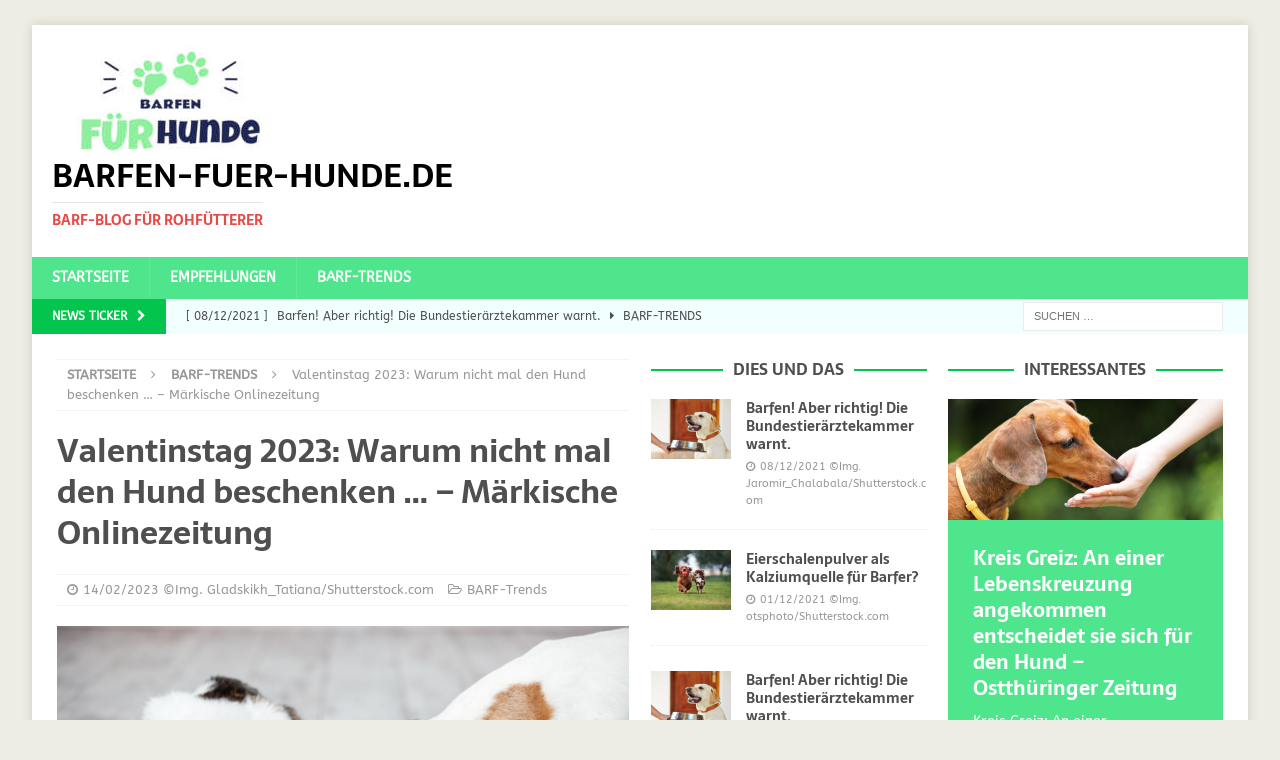

--- FILE ---
content_type: text/html; charset=UTF-8
request_url: https://www.barfen-fuer-hunde.de/hund/valentinstag-2023-warum-nicht-mal-den-hund-beschenken-maerkische-onlinezeitung/
body_size: 10917
content:
<!DOCTYPE html>
<html class="no-js mh-two-sb" lang="de">
<head>
<meta charset="UTF-8">
<meta name="viewport" content="width=device-width, initial-scale=1.0">
<link rel="profile" href="http://gmpg.org/xfn/11" />
<title>Valentinstag 2023: Warum nicht mal den Hund beschenken &#8230; &#x2d; Märkische Onlinezeitung &#x2d; barfen&#x2d;fuer&#x2d;hunde.de</title>
	<style>img:is([sizes="auto" i], [sizes^="auto," i]) { contain-intrinsic-size: 3000px 1500px }</style>
	
<!-- The SEO Framework von Sybre Waaijer -->
<meta name="robots" content="max-snippet:-1,max-image-preview:large,max-video-preview:-1" />
<link rel="canonical" href="https://www.barfen-fuer-hunde.de/hund/valentinstag-2023-warum-nicht-mal-den-hund-beschenken-maerkische-onlinezeitung/" />
<meta name="description" content="Valentinstag 2023: Warum nicht mal den Hund beschenken &hellip;" />
<meta property="og:type" content="article" />
<meta property="og:locale" content="de_DE" />
<meta property="og:site_name" content="barfen-fuer-hunde.de" />
<meta property="og:title" content="Valentinstag 2023: Warum nicht mal den Hund beschenken &#8230; &#x2d; Märkische Onlinezeitung" />
<meta property="og:description" content="Valentinstag 2023: Warum nicht mal den Hund beschenken &hellip;" />
<meta property="og:url" content="https://www.barfen-fuer-hunde.de/hund/valentinstag-2023-warum-nicht-mal-den-hund-beschenken-maerkische-onlinezeitung/" />
<meta property="og:image" content="https://www.barfen-fuer-hunde.de/wp-content/uploads/2018/07/Gladskikh_Tatiana-Shutterstock_600630008-Hundeernaehrung.png" />
<meta property="og:image:width" content="1000" />
<meta property="og:image:height" content="667" />
<meta property="article:published_time" content="2023-02-14T08:00:00+00:00" />
<meta property="article:modified_time" content="2023-03-28T12:26:08+00:00" />
<meta name="twitter:card" content="summary_large_image" />
<meta name="twitter:title" content="Valentinstag 2023: Warum nicht mal den Hund beschenken &#8230; &#x2d; Märkische Onlinezeitung" />
<meta name="twitter:description" content="Valentinstag 2023: Warum nicht mal den Hund beschenken &hellip;" />
<meta name="twitter:image" content="https://www.barfen-fuer-hunde.de/wp-content/uploads/2018/07/Gladskikh_Tatiana-Shutterstock_600630008-Hundeernaehrung.png" />
<script type="application/ld+json">{"@context":"https://schema.org","@graph":[{"@type":"WebSite","@id":"https://www.barfen-fuer-hunde.de/#/schema/WebSite","url":"https://www.barfen-fuer-hunde.de/","name":"barfen&#x2d;fuer&#x2d;hunde.de","description":"BARF&#x2d;Blog für Rohfütterer","inLanguage":"de","potentialAction":{"@type":"SearchAction","target":{"@type":"EntryPoint","urlTemplate":"https://www.barfen-fuer-hunde.de/search/{search_term_string}/"},"query-input":"required name=search_term_string"},"publisher":{"@type":"Organization","@id":"https://www.barfen-fuer-hunde.de/#/schema/Organization","name":"barfen&#x2d;fuer&#x2d;hunde.de","url":"https://www.barfen-fuer-hunde.de/","logo":{"@type":"ImageObject","url":"https://www.barfen-fuer-hunde.de/wp-content/uploads/2021/12/barfen-fuer-hunde-logo-237-110.jpg","contentUrl":"https://www.barfen-fuer-hunde.de/wp-content/uploads/2021/12/barfen-fuer-hunde-logo-237-110.jpg","width":237,"height":110}}},{"@type":"WebPage","@id":"https://www.barfen-fuer-hunde.de/hund/valentinstag-2023-warum-nicht-mal-den-hund-beschenken-maerkische-onlinezeitung/","url":"https://www.barfen-fuer-hunde.de/hund/valentinstag-2023-warum-nicht-mal-den-hund-beschenken-maerkische-onlinezeitung/","name":"Valentinstag 2023: Warum nicht mal den Hund beschenken &#8230; &#x2d; Märkische Onlinezeitung &#x2d; barfen&#x2d;fuer&#x2d;hunde.de","description":"Valentinstag 2023: Warum nicht mal den Hund beschenken &hellip;","inLanguage":"de","isPartOf":{"@id":"https://www.barfen-fuer-hunde.de/#/schema/WebSite"},"breadcrumb":{"@type":"BreadcrumbList","@id":"https://www.barfen-fuer-hunde.de/#/schema/BreadcrumbList","itemListElement":[{"@type":"ListItem","position":1,"item":"https://www.barfen-fuer-hunde.de/","name":"barfen&#x2d;fuer&#x2d;hunde.de"},{"@type":"ListItem","position":2,"item":"https://www.barfen-fuer-hunde.de/hunde/barf-trends/","name":"Kategorie: BARF&#x2d;Trends"},{"@type":"ListItem","position":3,"name":"Valentinstag 2023: Warum nicht mal den Hund beschenken &#8230; &#x2d; Märkische Onlinezeitung"}]},"potentialAction":{"@type":"ReadAction","target":"https://www.barfen-fuer-hunde.de/hund/valentinstag-2023-warum-nicht-mal-den-hund-beschenken-maerkische-onlinezeitung/"},"datePublished":"2023-02-14T08:00:00+00:00","dateModified":"2023-03-28T12:26:08+00:00","author":{"@type":"Person","@id":"https://www.barfen-fuer-hunde.de/#/schema/Person/9aa19974b221afcc6e9a0f1ebe38ee7c","name":"Google Hundeernaehrung"}}]}</script>
<!-- / The SEO Framework von Sybre Waaijer | 15.86ms meta | 8.82ms boot -->

<link rel='stylesheet' id='wp-block-library-css' href='https://www.barfen-fuer-hunde.de/wp-includes/css/dist/block-library/style.min.css?ver=6.8.1' type='text/css' media='all' />
<style id='classic-theme-styles-inline-css' type='text/css'>
/*! This file is auto-generated */
.wp-block-button__link{color:#fff;background-color:#32373c;border-radius:9999px;box-shadow:none;text-decoration:none;padding:calc(.667em + 2px) calc(1.333em + 2px);font-size:1.125em}.wp-block-file__button{background:#32373c;color:#fff;text-decoration:none}
</style>
<style id='global-styles-inline-css' type='text/css'>
:root{--wp--preset--aspect-ratio--square: 1;--wp--preset--aspect-ratio--4-3: 4/3;--wp--preset--aspect-ratio--3-4: 3/4;--wp--preset--aspect-ratio--3-2: 3/2;--wp--preset--aspect-ratio--2-3: 2/3;--wp--preset--aspect-ratio--16-9: 16/9;--wp--preset--aspect-ratio--9-16: 9/16;--wp--preset--color--black: #000000;--wp--preset--color--cyan-bluish-gray: #abb8c3;--wp--preset--color--white: #ffffff;--wp--preset--color--pale-pink: #f78da7;--wp--preset--color--vivid-red: #cf2e2e;--wp--preset--color--luminous-vivid-orange: #ff6900;--wp--preset--color--luminous-vivid-amber: #fcb900;--wp--preset--color--light-green-cyan: #7bdcb5;--wp--preset--color--vivid-green-cyan: #00d084;--wp--preset--color--pale-cyan-blue: #8ed1fc;--wp--preset--color--vivid-cyan-blue: #0693e3;--wp--preset--color--vivid-purple: #9b51e0;--wp--preset--gradient--vivid-cyan-blue-to-vivid-purple: linear-gradient(135deg,rgba(6,147,227,1) 0%,rgb(155,81,224) 100%);--wp--preset--gradient--light-green-cyan-to-vivid-green-cyan: linear-gradient(135deg,rgb(122,220,180) 0%,rgb(0,208,130) 100%);--wp--preset--gradient--luminous-vivid-amber-to-luminous-vivid-orange: linear-gradient(135deg,rgba(252,185,0,1) 0%,rgba(255,105,0,1) 100%);--wp--preset--gradient--luminous-vivid-orange-to-vivid-red: linear-gradient(135deg,rgba(255,105,0,1) 0%,rgb(207,46,46) 100%);--wp--preset--gradient--very-light-gray-to-cyan-bluish-gray: linear-gradient(135deg,rgb(238,238,238) 0%,rgb(169,184,195) 100%);--wp--preset--gradient--cool-to-warm-spectrum: linear-gradient(135deg,rgb(74,234,220) 0%,rgb(151,120,209) 20%,rgb(207,42,186) 40%,rgb(238,44,130) 60%,rgb(251,105,98) 80%,rgb(254,248,76) 100%);--wp--preset--gradient--blush-light-purple: linear-gradient(135deg,rgb(255,206,236) 0%,rgb(152,150,240) 100%);--wp--preset--gradient--blush-bordeaux: linear-gradient(135deg,rgb(254,205,165) 0%,rgb(254,45,45) 50%,rgb(107,0,62) 100%);--wp--preset--gradient--luminous-dusk: linear-gradient(135deg,rgb(255,203,112) 0%,rgb(199,81,192) 50%,rgb(65,88,208) 100%);--wp--preset--gradient--pale-ocean: linear-gradient(135deg,rgb(255,245,203) 0%,rgb(182,227,212) 50%,rgb(51,167,181) 100%);--wp--preset--gradient--electric-grass: linear-gradient(135deg,rgb(202,248,128) 0%,rgb(113,206,126) 100%);--wp--preset--gradient--midnight: linear-gradient(135deg,rgb(2,3,129) 0%,rgb(40,116,252) 100%);--wp--preset--font-size--small: 13px;--wp--preset--font-size--medium: 20px;--wp--preset--font-size--large: 36px;--wp--preset--font-size--x-large: 42px;--wp--preset--spacing--20: 0.44rem;--wp--preset--spacing--30: 0.67rem;--wp--preset--spacing--40: 1rem;--wp--preset--spacing--50: 1.5rem;--wp--preset--spacing--60: 2.25rem;--wp--preset--spacing--70: 3.38rem;--wp--preset--spacing--80: 5.06rem;--wp--preset--shadow--natural: 6px 6px 9px rgba(0, 0, 0, 0.2);--wp--preset--shadow--deep: 12px 12px 50px rgba(0, 0, 0, 0.4);--wp--preset--shadow--sharp: 6px 6px 0px rgba(0, 0, 0, 0.2);--wp--preset--shadow--outlined: 6px 6px 0px -3px rgba(255, 255, 255, 1), 6px 6px rgba(0, 0, 0, 1);--wp--preset--shadow--crisp: 6px 6px 0px rgba(0, 0, 0, 1);}:where(.is-layout-flex){gap: 0.5em;}:where(.is-layout-grid){gap: 0.5em;}body .is-layout-flex{display: flex;}.is-layout-flex{flex-wrap: wrap;align-items: center;}.is-layout-flex > :is(*, div){margin: 0;}body .is-layout-grid{display: grid;}.is-layout-grid > :is(*, div){margin: 0;}:where(.wp-block-columns.is-layout-flex){gap: 2em;}:where(.wp-block-columns.is-layout-grid){gap: 2em;}:where(.wp-block-post-template.is-layout-flex){gap: 1.25em;}:where(.wp-block-post-template.is-layout-grid){gap: 1.25em;}.has-black-color{color: var(--wp--preset--color--black) !important;}.has-cyan-bluish-gray-color{color: var(--wp--preset--color--cyan-bluish-gray) !important;}.has-white-color{color: var(--wp--preset--color--white) !important;}.has-pale-pink-color{color: var(--wp--preset--color--pale-pink) !important;}.has-vivid-red-color{color: var(--wp--preset--color--vivid-red) !important;}.has-luminous-vivid-orange-color{color: var(--wp--preset--color--luminous-vivid-orange) !important;}.has-luminous-vivid-amber-color{color: var(--wp--preset--color--luminous-vivid-amber) !important;}.has-light-green-cyan-color{color: var(--wp--preset--color--light-green-cyan) !important;}.has-vivid-green-cyan-color{color: var(--wp--preset--color--vivid-green-cyan) !important;}.has-pale-cyan-blue-color{color: var(--wp--preset--color--pale-cyan-blue) !important;}.has-vivid-cyan-blue-color{color: var(--wp--preset--color--vivid-cyan-blue) !important;}.has-vivid-purple-color{color: var(--wp--preset--color--vivid-purple) !important;}.has-black-background-color{background-color: var(--wp--preset--color--black) !important;}.has-cyan-bluish-gray-background-color{background-color: var(--wp--preset--color--cyan-bluish-gray) !important;}.has-white-background-color{background-color: var(--wp--preset--color--white) !important;}.has-pale-pink-background-color{background-color: var(--wp--preset--color--pale-pink) !important;}.has-vivid-red-background-color{background-color: var(--wp--preset--color--vivid-red) !important;}.has-luminous-vivid-orange-background-color{background-color: var(--wp--preset--color--luminous-vivid-orange) !important;}.has-luminous-vivid-amber-background-color{background-color: var(--wp--preset--color--luminous-vivid-amber) !important;}.has-light-green-cyan-background-color{background-color: var(--wp--preset--color--light-green-cyan) !important;}.has-vivid-green-cyan-background-color{background-color: var(--wp--preset--color--vivid-green-cyan) !important;}.has-pale-cyan-blue-background-color{background-color: var(--wp--preset--color--pale-cyan-blue) !important;}.has-vivid-cyan-blue-background-color{background-color: var(--wp--preset--color--vivid-cyan-blue) !important;}.has-vivid-purple-background-color{background-color: var(--wp--preset--color--vivid-purple) !important;}.has-black-border-color{border-color: var(--wp--preset--color--black) !important;}.has-cyan-bluish-gray-border-color{border-color: var(--wp--preset--color--cyan-bluish-gray) !important;}.has-white-border-color{border-color: var(--wp--preset--color--white) !important;}.has-pale-pink-border-color{border-color: var(--wp--preset--color--pale-pink) !important;}.has-vivid-red-border-color{border-color: var(--wp--preset--color--vivid-red) !important;}.has-luminous-vivid-orange-border-color{border-color: var(--wp--preset--color--luminous-vivid-orange) !important;}.has-luminous-vivid-amber-border-color{border-color: var(--wp--preset--color--luminous-vivid-amber) !important;}.has-light-green-cyan-border-color{border-color: var(--wp--preset--color--light-green-cyan) !important;}.has-vivid-green-cyan-border-color{border-color: var(--wp--preset--color--vivid-green-cyan) !important;}.has-pale-cyan-blue-border-color{border-color: var(--wp--preset--color--pale-cyan-blue) !important;}.has-vivid-cyan-blue-border-color{border-color: var(--wp--preset--color--vivid-cyan-blue) !important;}.has-vivid-purple-border-color{border-color: var(--wp--preset--color--vivid-purple) !important;}.has-vivid-cyan-blue-to-vivid-purple-gradient-background{background: var(--wp--preset--gradient--vivid-cyan-blue-to-vivid-purple) !important;}.has-light-green-cyan-to-vivid-green-cyan-gradient-background{background: var(--wp--preset--gradient--light-green-cyan-to-vivid-green-cyan) !important;}.has-luminous-vivid-amber-to-luminous-vivid-orange-gradient-background{background: var(--wp--preset--gradient--luminous-vivid-amber-to-luminous-vivid-orange) !important;}.has-luminous-vivid-orange-to-vivid-red-gradient-background{background: var(--wp--preset--gradient--luminous-vivid-orange-to-vivid-red) !important;}.has-very-light-gray-to-cyan-bluish-gray-gradient-background{background: var(--wp--preset--gradient--very-light-gray-to-cyan-bluish-gray) !important;}.has-cool-to-warm-spectrum-gradient-background{background: var(--wp--preset--gradient--cool-to-warm-spectrum) !important;}.has-blush-light-purple-gradient-background{background: var(--wp--preset--gradient--blush-light-purple) !important;}.has-blush-bordeaux-gradient-background{background: var(--wp--preset--gradient--blush-bordeaux) !important;}.has-luminous-dusk-gradient-background{background: var(--wp--preset--gradient--luminous-dusk) !important;}.has-pale-ocean-gradient-background{background: var(--wp--preset--gradient--pale-ocean) !important;}.has-electric-grass-gradient-background{background: var(--wp--preset--gradient--electric-grass) !important;}.has-midnight-gradient-background{background: var(--wp--preset--gradient--midnight) !important;}.has-small-font-size{font-size: var(--wp--preset--font-size--small) !important;}.has-medium-font-size{font-size: var(--wp--preset--font-size--medium) !important;}.has-large-font-size{font-size: var(--wp--preset--font-size--large) !important;}.has-x-large-font-size{font-size: var(--wp--preset--font-size--x-large) !important;}
:where(.wp-block-post-template.is-layout-flex){gap: 1.25em;}:where(.wp-block-post-template.is-layout-grid){gap: 1.25em;}
:where(.wp-block-columns.is-layout-flex){gap: 2em;}:where(.wp-block-columns.is-layout-grid){gap: 2em;}
:root :where(.wp-block-pullquote){font-size: 1.5em;line-height: 1.6;}
</style>
<link rel='stylesheet' id='mh-magazine-css' href='https://www.barfen-fuer-hunde.de/wp-content/themes/mh-magazine/style.css?ver=3.8.5' type='text/css' media='all' />
<link rel='stylesheet' id='mh-font-awesome-css' href='https://www.barfen-fuer-hunde.de/wp-content/themes/mh-magazine/includes/font-awesome.min.css' type='text/css' media='all' />
<link rel='stylesheet' id='mh-google-fonts-css' href='https://www.barfen-fuer-hunde.de/wp-content/uploads/fonts/611b67b80997f3a70b41923f43661164/font.css?v=1653459424' type='text/css' media='all' />
<script type="text/javascript" src="https://www.barfen-fuer-hunde.de/wp-includes/js/jquery/jquery.min.js?ver=3.7.1" id="jquery-core-js"></script>
<script type="text/javascript" src="https://www.barfen-fuer-hunde.de/wp-includes/js/jquery/jquery-migrate.min.js?ver=3.4.1" id="jquery-migrate-js"></script>
<script type="text/javascript" src="https://www.barfen-fuer-hunde.de/wp-content/themes/mh-magazine/js/scripts.js?ver=3.8.5" id="mh-scripts-js"></script>
<!-- Analytics by WP Statistics - https://wp-statistics.com -->
<style type="text/css">
.mh-navigation li:hover, .mh-navigation ul li:hover > ul, .mh-main-nav-wrap, .mh-main-nav, .mh-social-nav li a:hover, .entry-tags li, .mh-slider-caption, .mh-widget-layout8 .mh-widget-title .mh-footer-widget-title-inner, .mh-widget-col-1 .mh-slider-caption, .mh-widget-col-1 .mh-posts-lineup-caption, .mh-carousel-layout1, .mh-spotlight-widget, .mh-social-widget li a, .mh-author-bio-widget, .mh-footer-widget .mh-tab-comment-excerpt, .mh-nip-item:hover .mh-nip-overlay, .mh-widget .tagcloud a, .mh-footer-widget .tagcloud a, .mh-footer, .mh-copyright-wrap, input[type=submit]:hover, #infinite-handle span:hover { background: #4ee58d; }
.mh-extra-nav-bg { background: rgba(78, 229, 141, 0.2); }
.mh-slider-caption, .mh-posts-stacked-title, .mh-posts-lineup-caption { background: #4ee58d; background: rgba(78, 229, 141, 0.8); }
@media screen and (max-width: 900px) { #mh-mobile .mh-slider-caption, #mh-mobile .mh-posts-lineup-caption { background: rgba(78, 229, 141, 1); } }
.slicknav_menu, .slicknav_nav ul, #mh-mobile .mh-footer-widget .mh-posts-stacked-overlay { border-color: #4ee58d; }
.mh-copyright, .mh-copyright a { color: #fff; }
.mh-widget-layout4 .mh-widget-title { background: #03c44d; background: rgba(3, 196, 77, 0.6); }
.mh-preheader, .mh-wide-layout .mh-subheader, .mh-ticker-title, .mh-main-nav li:hover, .mh-footer-nav, .slicknav_menu, .slicknav_btn, .slicknav_nav .slicknav_item:hover, .slicknav_nav a:hover, .mh-back-to-top, .mh-subheading, .entry-tags .fa, .entry-tags li:hover, .mh-widget-layout2 .mh-widget-title, .mh-widget-layout4 .mh-widget-title-inner, .mh-widget-layout4 .mh-footer-widget-title, .mh-widget-layout5 .mh-widget-title-inner, .mh-widget-layout6 .mh-widget-title, #mh-mobile .flex-control-paging li a.flex-active, .mh-image-caption, .mh-carousel-layout1 .mh-carousel-caption, .mh-tab-button.active, .mh-tab-button.active:hover, .mh-footer-widget .mh-tab-button.active, .mh-social-widget li:hover a, .mh-footer-widget .mh-social-widget li a, .mh-footer-widget .mh-author-bio-widget, .tagcloud a:hover, .mh-widget .tagcloud a:hover, .mh-footer-widget .tagcloud a:hover, .mh-posts-stacked-item .mh-meta, .page-numbers:hover, .mh-loop-pagination .current, .mh-comments-pagination .current, .pagelink, a:hover .pagelink, input[type=submit], #infinite-handle span { background: #03c44d; }
.mh-main-nav-wrap .slicknav_nav ul, blockquote, .mh-widget-layout1 .mh-widget-title, .mh-widget-layout3 .mh-widget-title, .mh-widget-layout5 .mh-widget-title, .mh-widget-layout8 .mh-widget-title:after, #mh-mobile .mh-slider-caption, .mh-carousel-layout1, .mh-spotlight-widget, .mh-author-bio-widget, .mh-author-bio-title, .mh-author-bio-image-frame, .mh-video-widget, .mh-tab-buttons, textarea:hover, input[type=text]:hover, input[type=email]:hover, input[type=tel]:hover, input[type=url]:hover { border-color: #03c44d; }
.mh-dropcap, .mh-carousel-layout1 .flex-direction-nav a, .mh-carousel-layout2 .mh-carousel-caption, .mh-posts-digest-small-category, .mh-posts-lineup-more, .bypostauthor .fn:after, .mh-comment-list .comment-reply-link:before, #respond #cancel-comment-reply-link:before { color: #03c44d; }
.mh-subheader, .page-numbers, a .pagelink, .mh-widget-layout3 .mh-widget-title, .mh-widget .search-form, .mh-tab-button, .mh-tab-content, .mh-nip-widget, .mh-magazine-facebook-page-widget, .mh-social-widget, .mh-posts-horizontal-widget, .mh-ad-spot, .mh-info-spot { background: #f2ffff; }
.mh-tab-post-item { border-color: rgba(255, 255, 255, 0.3); }
.mh-tab-comment-excerpt { background: rgba(255, 255, 255, 0.6); }
body, a, blockquote, blockquote cite, .post .entry-title, .page-title, .entry-content h1, .entry-content h2, .entry-content h3, .entry-content h4, .entry-content h5, .entry-content h6, .wp-caption-text, #respond .comment-reply-title, #respond #cancel-comment-reply-link, #respond .logged-in-as a, .mh-ping-list .mh-ping-item a, .mh-widget-layout1 .mh-widget-title, .mh-widget-layout7 .mh-widget-title, .mh-widget-layout8 .mh-widget-title, .mh-slider-layout4 .mh-slider-caption, .mh-slider-layout4 .mh-slider-caption a, .mh-slider-layout4 .mh-slider-caption a:hover { color: #4f4f4f; }
.mh-header-nav-bottom li a, .mh-social-nav-bottom .fa-mh-social, .mh-boxed-layout .mh-ticker-item-bottom a, .mh-header-date-bottom, .page-numbers, a .pagelink, .mh-widget-layout3 .mh-widget-title, .mh-widget-layout3 .mh-widget-title a, .mh-tabbed-widget, .mh-tabbed-widget a, .mh-posts-horizontal-title a { color: #4f4f4f; }
.entry-content a { color: #16a1a4; }
a:hover, .entry-content a:hover, #respond a:hover, #respond #cancel-comment-reply-link:hover, #respond .logged-in-as a:hover, .mh-comment-list .comment-meta a:hover, .mh-ping-list .mh-ping-item a:hover, .mh-meta a:hover, .mh-breadcrumb a:hover, .mh-tabbed-widget a:hover { color: #16a1a4; }
</style>
<!--[if lt IE 9]>
<script src="https://www.barfen-fuer-hunde.de/wp-content/themes/mh-magazine/js/css3-mediaqueries.js"></script>
<![endif]-->
<style type="text/css">
h1, h2, h3, h4, h5, h6, .mh-custom-posts-small-title { font-family: "Sarala", sans-serif; }
body { font-family: "ABeeZee", sans-serif; }
</style>
<meta name="generator" content="Feed to Post 3.8" />
<style type="text/css" id="custom-background-css">
body.custom-background { background-color: #edede3; }
</style>
	<link rel="icon" href="https://www.barfen-fuer-hunde.de/wp-content/uploads/2021/12/cropped-barfen-fuer-hunde-icon-32x32.jpg" sizes="32x32" />
<link rel="icon" href="https://www.barfen-fuer-hunde.de/wp-content/uploads/2021/12/cropped-barfen-fuer-hunde-icon-192x192.jpg" sizes="192x192" />
<link rel="apple-touch-icon" href="https://www.barfen-fuer-hunde.de/wp-content/uploads/2021/12/cropped-barfen-fuer-hunde-icon-180x180.jpg" />
<meta name="msapplication-TileImage" content="https://www.barfen-fuer-hunde.de/wp-content/uploads/2021/12/cropped-barfen-fuer-hunde-icon-270x270.jpg" />
		<style type="text/css" id="wp-custom-css">
			.home .entry-meta-date1 { display: none; }
.entry-meta-date1 { display: none; }		</style>
		</head>
<body id="mh-mobile" class="wp-singular post-template-default single single-post postid-39994 single-format-standard custom-background wp-custom-logo wp-theme-mh-magazine mh-boxed-layout mh-right-sb mh-loop-layout2 mh-widget-layout8" itemscope="itemscope" itemtype="http://schema.org/WebPage">
<div class="mh-container mh-container-outer">
<div class="mh-header-nav-mobile clearfix"></div>
	<div class="mh-preheader">
    	<div class="mh-container mh-container-inner mh-row clearfix">
							<div class="mh-header-bar-content mh-header-bar-top-left mh-col-2-3 clearfix">
											<nav class="mh-navigation mh-header-nav mh-header-nav-top clearfix" itemscope="itemscope" itemtype="http://schema.org/SiteNavigationElement">
													</nav>
									</div>
										<div class="mh-header-bar-content mh-header-bar-top-right mh-col-1-3 clearfix">
									</div>
					</div>
	</div>
<header class="mh-header" itemscope="itemscope" itemtype="http://schema.org/WPHeader">
	<div class="mh-container mh-container-inner clearfix">
		<div class="mh-custom-header clearfix">
<div class="mh-header-columns mh-row clearfix">
<div class="mh-col-1-1 mh-site-identity">
<div class="mh-site-logo" role="banner" itemscope="itemscope" itemtype="http://schema.org/Brand">
<a href="https://www.barfen-fuer-hunde.de/" class="custom-logo-link" rel="home"><img width="237" height="110" src="https://www.barfen-fuer-hunde.de/wp-content/uploads/2021/12/barfen-fuer-hunde-logo-237-110.jpg" class="custom-logo" alt="barfen-fuer-hunde.de" decoding="async" /></a><div class="mh-header-text">
<a class="mh-header-text-link" href="https://www.barfen-fuer-hunde.de/" title="barfen-fuer-hunde.de" rel="home">
<h2 class="mh-header-title">barfen-fuer-hunde.de</h2>
<h3 class="mh-header-tagline">BARF-Blog für Rohfütterer</h3>
</a>
</div>
</div>
</div>
</div>
</div>
	</div>
	<div class="mh-main-nav-wrap">
		<nav class="mh-navigation mh-main-nav mh-container mh-container-inner clearfix" itemscope="itemscope" itemtype="http://schema.org/SiteNavigationElement">
			<div class="menu-main-navigation-container"><ul id="menu-main-navigation" class="menu"><li id="menu-item-828" class="menu-item menu-item-type-custom menu-item-object-custom menu-item-home menu-item-828"><a href="https://www.barfen-fuer-hunde.de/">Startseite</a></li>
<li id="menu-item-19067" class="menu-item menu-item-type-taxonomy menu-item-object-category menu-item-19067"><a href="https://www.barfen-fuer-hunde.de/hunde/empfehlungen/">Empfehlungen</a></li>
<li id="menu-item-39128" class="menu-item menu-item-type-taxonomy menu-item-object-category current-post-ancestor current-menu-parent current-post-parent menu-item-39128"><a href="https://www.barfen-fuer-hunde.de/hunde/barf-trends/">BARF-Trends</a></li>
</ul></div>		</nav>
	</div>
	</header>
	<div class="mh-subheader">
		<div class="mh-container mh-container-inner mh-row clearfix">
							<div class="mh-header-bar-content mh-header-bar-bottom-left mh-col-2-3 clearfix">
											<div class="mh-header-ticker mh-header-ticker-bottom">
							<div class="mh-ticker-bottom">
			<div class="mh-ticker-title mh-ticker-title-bottom">
			News Ticker<i class="fa fa-chevron-right"></i>		</div>
		<div class="mh-ticker-content mh-ticker-content-bottom">
		<ul id="mh-ticker-loop-bottom">				<li class="mh-ticker-item mh-ticker-item-bottom">
					<a href="https://www.barfen-fuer-hunde.de/hund/barfen-aber-richtig-die-bundestieraerztekammer-warnt/" title="Barfen! Aber richtig! Die Bundestierärztekammer warnt.">
						<span class="mh-ticker-item-date mh-ticker-item-date-bottom">
                        	[ 08/12/2021 ]                        </span>
						<span class="mh-ticker-item-title mh-ticker-item-title-bottom">
							Barfen! Aber richtig! Die Bundestierärztekammer warnt.						</span>
													<span class="mh-ticker-item-cat mh-ticker-item-cat-bottom">
								<i class="fa fa-caret-right"></i>
																BARF-Trends							</span>
											</a>
				</li>				<li class="mh-ticker-item mh-ticker-item-bottom">
					<a href="https://www.barfen-fuer-hunde.de/hund/eierschalenpulver-als-kalziumquelle-fuer-barfer/" title="Eierschalenpulver als Kalziumquelle für Barfer?">
						<span class="mh-ticker-item-date mh-ticker-item-date-bottom">
                        	[ 01/12/2021 ]                        </span>
						<span class="mh-ticker-item-title mh-ticker-item-title-bottom">
							Eierschalenpulver als Kalziumquelle für Barfer?						</span>
													<span class="mh-ticker-item-cat mh-ticker-item-cat-bottom">
								<i class="fa fa-caret-right"></i>
																Empfehlungen							</span>
											</a>
				</li>				<li class="mh-ticker-item mh-ticker-item-bottom">
					<a href="https://www.barfen-fuer-hunde.de/hund/barf-experte-gibt-keine-massenware-die-auf-jeden-hund-passt-nrz/" title="Barf-Experte: „Gibt keine Massenware, die auf jeden Hund passt“ &#8211; NRZ">
						<span class="mh-ticker-item-date mh-ticker-item-date-bottom">
                        	[ 19/06/2025 ]                        </span>
						<span class="mh-ticker-item-title mh-ticker-item-title-bottom">
							Barf-Experte: „Gibt keine Massenware, die auf jeden Hund passt“ &#8211; NRZ						</span>
													<span class="mh-ticker-item-cat mh-ticker-item-cat-bottom">
								<i class="fa fa-caret-right"></i>
																BARF-Trends							</span>
											</a>
				</li>				<li class="mh-ticker-item mh-ticker-item-bottom">
					<a href="https://www.barfen-fuer-hunde.de/hund/auf-hund-und-katze-gekommen-duo-setzt-sich-mit-barf-laden-fuer-artgerechte-tierfuetterung-ein-pieschen-aktuell/" title="Auf Hund und Katze gekommen &#8211; Duo setzt sich mit BARF-Laden für artgerechte Tierfütterung ein &#8211; Pieschen Aktuell">
						<span class="mh-ticker-item-date mh-ticker-item-date-bottom">
                        	[ 10/06/2025 ]                        </span>
						<span class="mh-ticker-item-title mh-ticker-item-title-bottom">
							Auf Hund und Katze gekommen &#8211; Duo setzt sich mit BARF-Laden für artgerechte Tierfütterung ein &#8211; Pieschen Aktuell						</span>
													<span class="mh-ticker-item-cat mh-ticker-item-cat-bottom">
								<i class="fa fa-caret-right"></i>
																BARF-Trends							</span>
											</a>
				</li>				<li class="mh-ticker-item mh-ticker-item-bottom">
					<a href="https://www.barfen-fuer-hunde.de/hund/darfs-gewolft-oder-gestueckelt-sein-petonline-de/" title="„Darfs gewolft oder gestückelt sein?“ &#8211; petonline.de">
						<span class="mh-ticker-item-date mh-ticker-item-date-bottom">
                        	[ 10/06/2025 ]                        </span>
						<span class="mh-ticker-item-title mh-ticker-item-title-bottom">
							„Darfs gewolft oder gestückelt sein?“ &#8211; petonline.de						</span>
													<span class="mh-ticker-item-cat mh-ticker-item-cat-bottom">
								<i class="fa fa-caret-right"></i>
																BARF-Trends							</span>
											</a>
				</li>				<li class="mh-ticker-item mh-ticker-item-bottom">
					<a href="https://www.barfen-fuer-hunde.de/hund/darfs-gewolft-oder-gestueckelt-sein-petonline-de-2/" title="„Darfs gewolft oder gestückelt sein?“ &#8211; petonline.de">
						<span class="mh-ticker-item-date mh-ticker-item-date-bottom">
                        	[ 07/06/2025 ]                        </span>
						<span class="mh-ticker-item-title mh-ticker-item-title-bottom">
							„Darfs gewolft oder gestückelt sein?“ &#8211; petonline.de						</span>
													<span class="mh-ticker-item-cat mh-ticker-item-cat-bottom">
								<i class="fa fa-caret-right"></i>
																BARF-Trends							</span>
											</a>
				</li>				<li class="mh-ticker-item mh-ticker-item-bottom">
					<a href="https://www.barfen-fuer-hunde.de/hund/the-nutriment-company-uebernimmt-graf-barf-petonline-de/" title="The Nutriment Company übernimmt Graf Barf &#8211; petonline.de">
						<span class="mh-ticker-item-date mh-ticker-item-date-bottom">
                        	[ 06/06/2025 ]                        </span>
						<span class="mh-ticker-item-title mh-ticker-item-title-bottom">
							The Nutriment Company übernimmt Graf Barf &#8211; petonline.de						</span>
													<span class="mh-ticker-item-cat mh-ticker-item-cat-bottom">
								<i class="fa fa-caret-right"></i>
																BARF-Trends							</span>
											</a>
				</li>		</ul>
	</div>
</div>						</div>
									</div>
										<div class="mh-header-bar-content mh-header-bar-bottom-right mh-col-1-3 clearfix">
											<aside class="mh-header-search mh-header-search-bottom">
							<form role="search" method="get" class="search-form" action="https://www.barfen-fuer-hunde.de/">
				<label>
					<span class="screen-reader-text">Suche nach:</span>
					<input type="search" class="search-field" placeholder="Suchen …" value="" name="s" />
				</label>
				<input type="submit" class="search-submit" value="Suchen" />
			</form>						</aside>
									</div>
					</div>
	</div>
<div class="mh-wrapper clearfix">
	<div class="mh-main clearfix">
		<div id="main-content" class="mh-content" role="main" itemprop="mainContentOfPage"><nav class="mh-breadcrumb"><span itemscope itemtype="http://data-vocabulary.org/Breadcrumb"><a href="https://www.barfen-fuer-hunde.de" itemprop="url"><span itemprop="title">Startseite</span></a></span><span class="mh-breadcrumb-delimiter"><i class="fa fa-angle-right"></i></span><span itemscope itemtype="http://data-vocabulary.org/Breadcrumb"><a href="https://www.barfen-fuer-hunde.de/hunde/barf-trends/" itemprop="url"><span itemprop="title">BARF-Trends</span></a></span><span class="mh-breadcrumb-delimiter"><i class="fa fa-angle-right"></i></span>Valentinstag 2023: Warum nicht mal den Hund beschenken &#8230; &#8211; Märkische Onlinezeitung</nav>
<article id="post-39994" class="post-39994 post type-post status-publish format-standard has-post-thumbnail hentry category-barf-trends">
	<header class="entry-header clearfix"><h1 class="entry-title">Valentinstag 2023: Warum nicht mal den Hund beschenken &#8230; &#8211; Märkische Onlinezeitung</h1><div class="mh-meta entry-meta">
<span class="entry-meta-date updated"><i class="fa fa-clock-o"></i><a href="https://www.barfen-fuer-hunde.de/hund/2023/02/">14/02/2023</a> ©Img. Gladskikh_Tatiana/Shutterstock.com </span>
<span class="entry-meta-categories"><i class="fa fa-folder-open-o"></i><a href="https://www.barfen-fuer-hunde.de/hunde/barf-trends/" rel="category tag">BARF-Trends</a></span>
</div>
	</header>
		<div class="entry-content clearfix">
<figure class="entry-thumbnail">
<img src="https://www.barfen-fuer-hunde.de/wp-content/uploads/2018/07/Gladskikh_Tatiana-Shutterstock_600630008-Hundeernaehrung-678x381.png" alt="" title="Gladskikh_Tatiana-Shutterstock_600630008--Hundeernaehrung" />
</figure>
<p><a href="https://news.google.com/rss/articles/[base64]?oc=5" target="_blank" rel="noopener">Valentinstag 2023: Warum nicht mal den Hund beschenken &#8230;</a>&nbsp;&nbsp;<font color="#6f6f6f">Märkische Onlinezeitung</font></p>
<p><a href="https://news.google.com/rss/articles/[base64]?oc=5" target="_blank" rel="nofollow noopener">Den ausführlichen Artikel finden Sie hier.</a>.</p>
	</div></article><nav class="mh-post-nav mh-row clearfix" itemscope="itemscope" itemtype="http://schema.org/SiteNavigationElement">
<div class="mh-col-1-2 mh-post-nav-item mh-post-nav-prev">
<a href="https://www.barfen-fuer-hunde.de/hund/futter-fuer-den-hund-leberwurstplaetzchen-am-valentinstag-warum-nicht-mal-bello-beschenken-lausitzer-rundschau/" rel="prev"><img width="80" height="60" src="https://www.barfen-fuer-hunde.de/wp-content/uploads/2018/07/kejuliso-Shutterstock_1009019689-Hundeernaehrung-80x60.png" class="attachment-mh-magazine-small size-mh-magazine-small wp-post-image" alt="" decoding="async" srcset="https://www.barfen-fuer-hunde.de/wp-content/uploads/2018/07/kejuliso-Shutterstock_1009019689-Hundeernaehrung-80x60.png 80w, https://www.barfen-fuer-hunde.de/wp-content/uploads/2018/07/kejuliso-Shutterstock_1009019689-Hundeernaehrung-678x509.png 678w, https://www.barfen-fuer-hunde.de/wp-content/uploads/2018/07/kejuliso-Shutterstock_1009019689-Hundeernaehrung-326x245.png 326w" sizes="(max-width: 80px) 100vw, 80px" /><span>Vorheriger</span><p>Futter für den Hund: Leberwurstplätzchen am Valentinstag – warum nicht mal Bello beschenken? &#8211; Lausitzer Rundschau</p></a></div>
<div class="mh-col-1-2 mh-post-nav-item mh-post-nav-next">
<a href="https://www.barfen-fuer-hunde.de/hund/worauf-muss-ich-beim-hundefutter-achten-swr/" rel="next"><img width="80" height="60" src="https://www.barfen-fuer-hunde.de/wp-content/uploads/2018/07/Amy_Rene-Shutterstock_124096453-Hundeernaehrung-80x60.png" class="attachment-mh-magazine-small size-mh-magazine-small wp-post-image" alt="" decoding="async" srcset="https://www.barfen-fuer-hunde.de/wp-content/uploads/2018/07/Amy_Rene-Shutterstock_124096453-Hundeernaehrung-80x60.png 80w, https://www.barfen-fuer-hunde.de/wp-content/uploads/2018/07/Amy_Rene-Shutterstock_124096453-Hundeernaehrung-678x509.png 678w, https://www.barfen-fuer-hunde.de/wp-content/uploads/2018/07/Amy_Rene-Shutterstock_124096453-Hundeernaehrung-326x245.png 326w" sizes="(max-width: 80px) 100vw, 80px" /><span>Nächster</span><p>Worauf muss ich beim Hundefutter achten? &#8211; SWR</p></a></div>
</nav>
<div id="comments" class="mh-comments-wrap">
</div>
		</div>
			<aside class="mh-widget-col-1 mh-sidebar" itemscope="itemscope" itemtype="http://schema.org/WPSideBar"><div id="mh_magazine_custom_posts-2" class="mh-widget mh_magazine_custom_posts"><h4 class="mh-widget-title"><span class="mh-widget-title-inner"><a href="https://www.barfen-fuer-hunde.de/hunde/empfehlungen/" class="mh-widget-title-link">Dies und das</a></span></h4>			<ul class="mh-custom-posts-widget clearfix"> 						<li class="mh-custom-posts-item mh-custom-posts-small clearfix post-38608 post type-post status-publish format-standard has-post-thumbnail category-barf-trends category-empfehlungen">
															<figure class="mh-custom-posts-thumb">
									<a class="mh-thumb-icon mh-thumb-icon-small" href="https://www.barfen-fuer-hunde.de/hund/barfen-aber-richtig-die-bundestieraerztekammer-warnt/" title="Barfen! Aber richtig! Die Bundestierärztekammer warnt."><img width="80" height="60" src="https://www.barfen-fuer-hunde.de/wp-content/uploads/2018/07/Jaromir_Chalabala-Shutterstock_170532881-Hundeernaehrung-80x60.png" class="attachment-mh-magazine-small size-mh-magazine-small wp-post-image" alt="" decoding="async" loading="lazy" srcset="https://www.barfen-fuer-hunde.de/wp-content/uploads/2018/07/Jaromir_Chalabala-Shutterstock_170532881-Hundeernaehrung-80x60.png 80w, https://www.barfen-fuer-hunde.de/wp-content/uploads/2018/07/Jaromir_Chalabala-Shutterstock_170532881-Hundeernaehrung-678x509.png 678w, https://www.barfen-fuer-hunde.de/wp-content/uploads/2018/07/Jaromir_Chalabala-Shutterstock_170532881-Hundeernaehrung-326x245.png 326w" sizes="auto, (max-width: 80px) 100vw, 80px" />									</a>
								</figure>
														<div class="mh-custom-posts-header">
								<div class="mh-custom-posts-small-title">
									<a href="https://www.barfen-fuer-hunde.de/hund/barfen-aber-richtig-die-bundestieraerztekammer-warnt/" title="Barfen! Aber richtig! Die Bundestierärztekammer warnt.">
										Barfen! Aber richtig! Die Bundestierärztekammer warnt.									</a>
								</div>
								<div class="mh-meta entry-meta">
<span class="entry-meta-date updated"><i class="fa fa-clock-o"></i><a href="https://www.barfen-fuer-hunde.de/hund/2021/12/">08/12/2021</a> ©Img. Jaromir_Chalabala/Shutterstock.com </span>
</div>
							</div>
						</li>						<li class="mh-custom-posts-item mh-custom-posts-small clearfix post-38977 post type-post status-publish format-standard has-post-thumbnail category-empfehlungen">
															<figure class="mh-custom-posts-thumb">
									<a class="mh-thumb-icon mh-thumb-icon-small" href="https://www.barfen-fuer-hunde.de/hund/eierschalenpulver-als-kalziumquelle-fuer-barfer/" title="Eierschalenpulver als Kalziumquelle für Barfer?"><img width="80" height="60" src="https://www.barfen-fuer-hunde.de/wp-content/uploads/2018/07/otsphoto-Shutterstock_485806801-Hundesport-80x60.png" class="attachment-mh-magazine-small size-mh-magazine-small wp-post-image" alt="" decoding="async" loading="lazy" srcset="https://www.barfen-fuer-hunde.de/wp-content/uploads/2018/07/otsphoto-Shutterstock_485806801-Hundesport-80x60.png 80w, https://www.barfen-fuer-hunde.de/wp-content/uploads/2018/07/otsphoto-Shutterstock_485806801-Hundesport-678x509.png 678w, https://www.barfen-fuer-hunde.de/wp-content/uploads/2018/07/otsphoto-Shutterstock_485806801-Hundesport-326x245.png 326w" sizes="auto, (max-width: 80px) 100vw, 80px" />									</a>
								</figure>
														<div class="mh-custom-posts-header">
								<div class="mh-custom-posts-small-title">
									<a href="https://www.barfen-fuer-hunde.de/hund/eierschalenpulver-als-kalziumquelle-fuer-barfer/" title="Eierschalenpulver als Kalziumquelle für Barfer?">
										Eierschalenpulver als Kalziumquelle für Barfer?									</a>
								</div>
								<div class="mh-meta entry-meta">
<span class="entry-meta-date updated"><i class="fa fa-clock-o"></i><a href="https://www.barfen-fuer-hunde.de/hund/2021/12/">01/12/2021</a> ©Img. otsphoto/Shutterstock.com </span>
</div>
							</div>
						</li>			</ul></div><div id="mh_magazine_custom_posts-3" class="mh-widget mh_magazine_custom_posts">			<ul class="mh-custom-posts-widget clearfix"> 						<li class="mh-custom-posts-item mh-custom-posts-small clearfix post-38608 post type-post status-publish format-standard has-post-thumbnail category-barf-trends category-empfehlungen">
															<figure class="mh-custom-posts-thumb">
									<a class="mh-thumb-icon mh-thumb-icon-small" href="https://www.barfen-fuer-hunde.de/hund/barfen-aber-richtig-die-bundestieraerztekammer-warnt/" title="Barfen! Aber richtig! Die Bundestierärztekammer warnt."><img width="80" height="60" src="https://www.barfen-fuer-hunde.de/wp-content/uploads/2018/07/Jaromir_Chalabala-Shutterstock_170532881-Hundeernaehrung-80x60.png" class="attachment-mh-magazine-small size-mh-magazine-small wp-post-image" alt="" decoding="async" loading="lazy" srcset="https://www.barfen-fuer-hunde.de/wp-content/uploads/2018/07/Jaromir_Chalabala-Shutterstock_170532881-Hundeernaehrung-80x60.png 80w, https://www.barfen-fuer-hunde.de/wp-content/uploads/2018/07/Jaromir_Chalabala-Shutterstock_170532881-Hundeernaehrung-678x509.png 678w, https://www.barfen-fuer-hunde.de/wp-content/uploads/2018/07/Jaromir_Chalabala-Shutterstock_170532881-Hundeernaehrung-326x245.png 326w" sizes="auto, (max-width: 80px) 100vw, 80px" />									</a>
								</figure>
														<div class="mh-custom-posts-header">
								<div class="mh-custom-posts-small-title">
									<a href="https://www.barfen-fuer-hunde.de/hund/barfen-aber-richtig-die-bundestieraerztekammer-warnt/" title="Barfen! Aber richtig! Die Bundestierärztekammer warnt.">
										Barfen! Aber richtig! Die Bundestierärztekammer warnt.									</a>
								</div>
								<div class="mh-meta entry-meta">
<span class="entry-meta-date updated"><i class="fa fa-clock-o"></i><a href="https://www.barfen-fuer-hunde.de/hund/2021/12/">08/12/2021</a> ©Img. Jaromir_Chalabala/Shutterstock.com </span>
</div>
							</div>
						</li>						<li class="mh-custom-posts-item mh-custom-posts-small clearfix post-38977 post type-post status-publish format-standard has-post-thumbnail category-empfehlungen">
															<figure class="mh-custom-posts-thumb">
									<a class="mh-thumb-icon mh-thumb-icon-small" href="https://www.barfen-fuer-hunde.de/hund/eierschalenpulver-als-kalziumquelle-fuer-barfer/" title="Eierschalenpulver als Kalziumquelle für Barfer?"><img width="80" height="60" src="https://www.barfen-fuer-hunde.de/wp-content/uploads/2018/07/otsphoto-Shutterstock_485806801-Hundesport-80x60.png" class="attachment-mh-magazine-small size-mh-magazine-small wp-post-image" alt="" decoding="async" loading="lazy" srcset="https://www.barfen-fuer-hunde.de/wp-content/uploads/2018/07/otsphoto-Shutterstock_485806801-Hundesport-80x60.png 80w, https://www.barfen-fuer-hunde.de/wp-content/uploads/2018/07/otsphoto-Shutterstock_485806801-Hundesport-678x509.png 678w, https://www.barfen-fuer-hunde.de/wp-content/uploads/2018/07/otsphoto-Shutterstock_485806801-Hundesport-326x245.png 326w" sizes="auto, (max-width: 80px) 100vw, 80px" />									</a>
								</figure>
														<div class="mh-custom-posts-header">
								<div class="mh-custom-posts-small-title">
									<a href="https://www.barfen-fuer-hunde.de/hund/eierschalenpulver-als-kalziumquelle-fuer-barfer/" title="Eierschalenpulver als Kalziumquelle für Barfer?">
										Eierschalenpulver als Kalziumquelle für Barfer?									</a>
								</div>
								<div class="mh-meta entry-meta">
<span class="entry-meta-date updated"><i class="fa fa-clock-o"></i><a href="https://www.barfen-fuer-hunde.de/hund/2021/12/">01/12/2021</a> ©Img. otsphoto/Shutterstock.com </span>
</div>
							</div>
						</li>						<li class="mh-custom-posts-item mh-custom-posts-small clearfix post-41340 post type-post status-publish format-standard has-post-thumbnail category-barf-trends">
															<figure class="mh-custom-posts-thumb">
									<a class="mh-thumb-icon mh-thumb-icon-small" href="https://www.barfen-fuer-hunde.de/hund/barf-experte-gibt-keine-massenware-die-auf-jeden-hund-passt-nrz/" title="Barf-Experte: „Gibt keine Massenware, die auf jeden Hund passt“ &#8211; NRZ"><img width="80" height="60" src="https://www.barfen-fuer-hunde.de/wp-content/uploads/2018/07/Javier_Brosch-Shutterstock_529157980-Hundeernaehrung-80x60.png" class="attachment-mh-magazine-small size-mh-magazine-small wp-post-image" alt="" decoding="async" loading="lazy" srcset="https://www.barfen-fuer-hunde.de/wp-content/uploads/2018/07/Javier_Brosch-Shutterstock_529157980-Hundeernaehrung-80x60.png 80w, https://www.barfen-fuer-hunde.de/wp-content/uploads/2018/07/Javier_Brosch-Shutterstock_529157980-Hundeernaehrung-678x509.png 678w, https://www.barfen-fuer-hunde.de/wp-content/uploads/2018/07/Javier_Brosch-Shutterstock_529157980-Hundeernaehrung-326x245.png 326w" sizes="auto, (max-width: 80px) 100vw, 80px" />									</a>
								</figure>
														<div class="mh-custom-posts-header">
								<div class="mh-custom-posts-small-title">
									<a href="https://www.barfen-fuer-hunde.de/hund/barf-experte-gibt-keine-massenware-die-auf-jeden-hund-passt-nrz/" title="Barf-Experte: „Gibt keine Massenware, die auf jeden Hund passt“ &#8211; NRZ">
										Barf-Experte: „Gibt keine Massenware, die auf jeden Hund passt“ &#8211; NRZ									</a>
								</div>
								<div class="mh-meta entry-meta">
<span class="entry-meta-date updated"><i class="fa fa-clock-o"></i><a href="https://www.barfen-fuer-hunde.de/hund/2025/06/">19/06/2025</a> ©Img. Javier_Brosch/Shutterstock.com </span>
</div>
							</div>
						</li>						<li class="mh-custom-posts-item mh-custom-posts-small clearfix post-41190 post type-post status-publish format-standard has-post-thumbnail category-barf-trends">
															<figure class="mh-custom-posts-thumb">
									<a class="mh-thumb-icon mh-thumb-icon-small" href="https://www.barfen-fuer-hunde.de/hund/neuheit-barf-in-one-oder-hundeeis-zur-erfrischung-deinetierwelt-magazin/" title="Neuheit: Barf-In-One oder Hundeeis zur Erfrischung &#8211; DeineTierwelt Magazin"><img width="80" height="60" src="https://www.barfen-fuer-hunde.de/wp-content/uploads/2018/07/Monika_Wisniewska-Shutterstock_415845844-Hundeernaehrung-80x60.png" class="attachment-mh-magazine-small size-mh-magazine-small wp-post-image" alt="" decoding="async" loading="lazy" srcset="https://www.barfen-fuer-hunde.de/wp-content/uploads/2018/07/Monika_Wisniewska-Shutterstock_415845844-Hundeernaehrung-80x60.png 80w, https://www.barfen-fuer-hunde.de/wp-content/uploads/2018/07/Monika_Wisniewska-Shutterstock_415845844-Hundeernaehrung-678x509.png 678w, https://www.barfen-fuer-hunde.de/wp-content/uploads/2018/07/Monika_Wisniewska-Shutterstock_415845844-Hundeernaehrung-326x245.png 326w" sizes="auto, (max-width: 80px) 100vw, 80px" />									</a>
								</figure>
														<div class="mh-custom-posts-header">
								<div class="mh-custom-posts-small-title">
									<a href="https://www.barfen-fuer-hunde.de/hund/neuheit-barf-in-one-oder-hundeeis-zur-erfrischung-deinetierwelt-magazin/" title="Neuheit: Barf-In-One oder Hundeeis zur Erfrischung &#8211; DeineTierwelt Magazin">
										Neuheit: Barf-In-One oder Hundeeis zur Erfrischung &#8211; DeineTierwelt Magazin									</a>
								</div>
								<div class="mh-meta entry-meta">
<span class="entry-meta-date updated"><i class="fa fa-clock-o"></i><a href="https://www.barfen-fuer-hunde.de/hund/2014/06/">05/06/2014</a> ©Img. Monika_Wisniewska/Shutterstock.com </span>
</div>
							</div>
						</li>						<li class="mh-custom-posts-item mh-custom-posts-small clearfix post-41350 post type-post status-publish format-standard has-post-thumbnail category-barf-trends">
															<figure class="mh-custom-posts-thumb">
									<a class="mh-thumb-icon mh-thumb-icon-small" href="https://www.barfen-fuer-hunde.de/hund/produktneuheiten-von-dr-clauder-b-a-r-f-spezialitaeten-und-komplett-menues-deine-tierwelt/" title="Produktneuheiten von Dr. Clauder: B.A.R.F. Spezialitäten und Komplett Menüs &#8211; Deine Tierwelt"><img width="80" height="60" src="https://www.barfen-fuer-hunde.de/wp-content/uploads/2018/07/Africa_Studio-Shutterstock_479587618-Hundeernaehrung-80x60.png" class="attachment-mh-magazine-small size-mh-magazine-small wp-post-image" alt="" decoding="async" loading="lazy" srcset="https://www.barfen-fuer-hunde.de/wp-content/uploads/2018/07/Africa_Studio-Shutterstock_479587618-Hundeernaehrung-80x60.png 80w, https://www.barfen-fuer-hunde.de/wp-content/uploads/2018/07/Africa_Studio-Shutterstock_479587618-Hundeernaehrung-678x509.png 678w, https://www.barfen-fuer-hunde.de/wp-content/uploads/2018/07/Africa_Studio-Shutterstock_479587618-Hundeernaehrung-326x245.png 326w" sizes="auto, (max-width: 80px) 100vw, 80px" />									</a>
								</figure>
														<div class="mh-custom-posts-header">
								<div class="mh-custom-posts-small-title">
									<a href="https://www.barfen-fuer-hunde.de/hund/produktneuheiten-von-dr-clauder-b-a-r-f-spezialitaeten-und-komplett-menues-deine-tierwelt/" title="Produktneuheiten von Dr. Clauder: B.A.R.F. Spezialitäten und Komplett Menüs &#8211; Deine Tierwelt">
										Produktneuheiten von Dr. Clauder: B.A.R.F. Spezialitäten und Komplett Menüs &#8211; Deine Tierwelt									</a>
								</div>
								<div class="mh-meta entry-meta">
<span class="entry-meta-date updated"><i class="fa fa-clock-o"></i><a href="https://www.barfen-fuer-hunde.de/hund/2014/10/">24/10/2014</a> ©Img. Africa_Studio/Shutterstock.com </span>
</div>
							</div>
						</li>						<li class="mh-custom-posts-item mh-custom-posts-small clearfix post-39237 post type-post status-publish format-standard has-post-thumbnail category-barf-trends">
															<figure class="mh-custom-posts-thumb">
									<a class="mh-thumb-icon mh-thumb-icon-small" href="https://www.barfen-fuer-hunde.de/hund/haustiere-in-region-osnabrueck-biologisch-artgerechte-fuetterung-barf-immer-beliebter-noz-neue-osnabruecker-zeitung/" title="Haustiere in Region Osnabrück: Biologisch artgerechte Fütterung „Barf“ immer beliebter &#8211; NOZ &#8211; Neue Osnabrücker Zeitung"><img width="80" height="60" src="https://www.barfen-fuer-hunde.de/wp-content/uploads/2018/07/Javier_Brosch-Shutterstock_529157980-Hundeernaehrung-80x60.png" class="attachment-mh-magazine-small size-mh-magazine-small wp-post-image" alt="" decoding="async" loading="lazy" srcset="https://www.barfen-fuer-hunde.de/wp-content/uploads/2018/07/Javier_Brosch-Shutterstock_529157980-Hundeernaehrung-80x60.png 80w, https://www.barfen-fuer-hunde.de/wp-content/uploads/2018/07/Javier_Brosch-Shutterstock_529157980-Hundeernaehrung-678x509.png 678w, https://www.barfen-fuer-hunde.de/wp-content/uploads/2018/07/Javier_Brosch-Shutterstock_529157980-Hundeernaehrung-326x245.png 326w" sizes="auto, (max-width: 80px) 100vw, 80px" />									</a>
								</figure>
														<div class="mh-custom-posts-header">
								<div class="mh-custom-posts-small-title">
									<a href="https://www.barfen-fuer-hunde.de/hund/haustiere-in-region-osnabrueck-biologisch-artgerechte-fuetterung-barf-immer-beliebter-noz-neue-osnabruecker-zeitung/" title="Haustiere in Region Osnabrück: Biologisch artgerechte Fütterung „Barf“ immer beliebter &#8211; NOZ &#8211; Neue Osnabrücker Zeitung">
										Haustiere in Region Osnabrück: Biologisch artgerechte Fütterung „Barf“ immer beliebter &#8211; NOZ &#8211; Neue Osnabrücker Zeitung									</a>
								</div>
								<div class="mh-meta entry-meta">
<span class="entry-meta-date updated"><i class="fa fa-clock-o"></i><a href="https://www.barfen-fuer-hunde.de/hund/2015/04/">06/04/2015</a> ©Img. Javier_Brosch/Shutterstock.com </span>
</div>
							</div>
						</li>						<li class="mh-custom-posts-item mh-custom-posts-small clearfix post-40766 post type-post status-publish format-standard has-post-thumbnail category-barf-trends">
															<figure class="mh-custom-posts-thumb">
									<a class="mh-thumb-icon mh-thumb-icon-small" href="https://www.barfen-fuer-hunde.de/hund/biologisch-artgerechte-fuetterung-barf-immer-noz/" title="Biologisch artgerechte Fütterung „Barf“ immer &#8211; NOZ"><img width="80" height="60" src="https://www.barfen-fuer-hunde.de/wp-content/uploads/2018/07/Michael_Pettigrew-Shutterstock_2990472-Hundeernaehrung-80x60.png" class="attachment-mh-magazine-small size-mh-magazine-small wp-post-image" alt="" decoding="async" loading="lazy" srcset="https://www.barfen-fuer-hunde.de/wp-content/uploads/2018/07/Michael_Pettigrew-Shutterstock_2990472-Hundeernaehrung-80x60.png 80w, https://www.barfen-fuer-hunde.de/wp-content/uploads/2018/07/Michael_Pettigrew-Shutterstock_2990472-Hundeernaehrung-665x509.png 665w, https://www.barfen-fuer-hunde.de/wp-content/uploads/2018/07/Michael_Pettigrew-Shutterstock_2990472-Hundeernaehrung-326x245.png 326w" sizes="auto, (max-width: 80px) 100vw, 80px" />									</a>
								</figure>
														<div class="mh-custom-posts-header">
								<div class="mh-custom-posts-small-title">
									<a href="https://www.barfen-fuer-hunde.de/hund/biologisch-artgerechte-fuetterung-barf-immer-noz/" title="Biologisch artgerechte Fütterung „Barf“ immer &#8211; NOZ">
										Biologisch artgerechte Fütterung „Barf“ immer &#8211; NOZ									</a>
								</div>
								<div class="mh-meta entry-meta">
<span class="entry-meta-date updated"><i class="fa fa-clock-o"></i><a href="https://www.barfen-fuer-hunde.de/hund/2015/04/">06/04/2015</a> ©Img. Michael_Pettigrew/Shutterstock.com </span>
</div>
							</div>
						</li>			</ul></div>	</aside>	</div>
    <aside class="mh-widget-col-1 mh-sidebar-2 mh-sidebar-wide" itemscope="itemscope" itemtype="http://schema.org/WPSideBar">
<div id="mh_magazine_posts_lineup-6" class="mh-widget mh_magazine_posts_lineup"><h4 class="mh-widget-title"><span class="mh-widget-title-inner">Interessantes</span></h4><div class="mh-posts-lineup-widget mh-posts-lineup-large clearfix">
							<article class="mh-posts-lineup-item clearfix post-41160 post type-post status-publish format-standard has-post-thumbnail category-barf-trends">
								<figure class="mh-posts-lineup-thumb">
									<a href="https://www.barfen-fuer-hunde.de/hund/kreis-greiz-an-einer-lebenskreuzung-angekommen-entscheidet-sie-sich-fuer-den-hund-ostthueringer-zeitung/" title="Kreis Greiz: An einer Lebenskreuzung angekommen entscheidet sie sich für den Hund &#8211; Ostthüringer Zeitung"><img width="1000" height="438" src="https://www.barfen-fuer-hunde.de/wp-content/uploads/2018/07/leungchopan-Shutterstock_82170448-Hundeernaehrung-1000x438.png" class="attachment-mh-magazine-slider size-mh-magazine-slider wp-post-image" alt="" decoding="async" loading="lazy" />									</a>
								</figure>
																<div class="mh-posts-lineup-caption">
									<div class="mh-posts-lineup-content">
										<h2 class="mh-posts-lineup-title">
											<a href="https://www.barfen-fuer-hunde.de/hund/kreis-greiz-an-einer-lebenskreuzung-angekommen-entscheidet-sie-sich-fuer-den-hund-ostthueringer-zeitung/" title="Kreis Greiz: An einer Lebenskreuzung angekommen entscheidet sie sich für den Hund &#8211; Ostthüringer Zeitung" rel="bookmark">
												Kreis Greiz: An einer Lebenskreuzung angekommen entscheidet sie sich für den Hund &#8211; Ostthüringer Zeitung											</a>
										</h2><div class="mh-excerpt">Kreis Greiz: An einer Lebenskreuzung angekommen entscheidet sie sich für den Hund&nbsp;&nbsp;Ostthüringer Zeitung Den ausführlichen Artikel finden Sie hier..</div><ul class="mh-posts-lineup-more">
							<li class="mh-posts-lineup-more-item post-41033 post type-post status-publish format-standard has-post-thumbnail category-barf-trends">
								<h3 class="mh-posts-lineup-more-title">
									<a href="https://www.barfen-fuer-hunde.de/hund/laut-martin-ruetter-dieses-hundefutter-ist-sehr-gut-ok-magazin-2/" title="Laut Martin Rütter: Dieses Hundefutter ist &quot;sehr gut&quot; &#8211; OK! Magazin" rel="bookmark">
										Laut Martin Rütter: Dieses Hundefutter ist &quot;sehr gut&quot; &#8211; OK! Magazin									</a>
								</h3>
							</li>							<li class="mh-posts-lineup-more-item post-40967 post type-post status-publish format-standard has-post-thumbnail category-barf-trends">
								<h3 class="mh-posts-lineup-more-title">
									<a href="https://www.barfen-fuer-hunde.de/hund/fressbar-barf-more-setztsich-beim-grossen-online-voting-durch-blick-aktuell/" title="FRESSBAR Barf &amp; More setztsich beim großen Online-Voting durch &#8211; Blick aktuell" rel="bookmark">
										FRESSBAR Barf &amp; More setztsich beim großen Online-Voting durch &#8211; Blick aktuell									</a>
								</h3>
							</li>							<li class="mh-posts-lineup-more-item post-41237 post type-post status-publish format-standard has-post-thumbnail category-barf-trends">
								<h3 class="mh-posts-lineup-more-title">
									<a href="https://www.barfen-fuer-hunde.de/hund/green-petfood-kooperiert-mit-kate-kitchenham-pet-fachmagazin/" title="Green Petfood kooperiert mit Kate Kitchenham &#8211; pet Fachmagazin" rel="bookmark">
										Green Petfood kooperiert mit Kate Kitchenham &#8211; pet Fachmagazin									</a>
								</h3>
							</li>							<li class="mh-posts-lineup-more-item post-40955 post type-post status-publish format-standard has-post-thumbnail category-barf-trends">
								<h3 class="mh-posts-lineup-more-title">
									<a href="https://www.barfen-fuer-hunde.de/hund/jeder-hund-isst-anders-pet-fachmagazin/" title="„Jeder Hund isst anders“ &#8211; pet Fachmagazin" rel="bookmark">
										„Jeder Hund isst anders“ &#8211; pet Fachmagazin									</a>
								</h3>
							</li></ul>
</div>
</div>
</article>
</div>
</div></aside>
</div>
	<div class="mh-footer-nav-mobile"></div>
	<nav class="mh-navigation mh-footer-nav" itemscope="itemscope" itemtype="http://schema.org/SiteNavigationElement">
		<div class="mh-container mh-container-inner clearfix">
			<div class="menu-footer1-container"><ul id="menu-footer1" class="menu"><li id="menu-item-300" class="menu-item menu-item-type-post_type menu-item-object-page menu-item-300"><a href="https://www.barfen-fuer-hunde.de/impressum/">Impressum</a></li>
<li id="menu-item-309" class="menu-item menu-item-type-post_type menu-item-object-page menu-item-309"><a href="https://www.barfen-fuer-hunde.de/datenschutz/">Datenschutz</a></li>
<li id="menu-item-308" class="menu-item menu-item-type-post_type menu-item-object-page menu-item-308"><a href="https://www.barfen-fuer-hunde.de/geistiges-eigentum/">Geistiges Eigentum</a></li>
<li id="menu-item-307" class="menu-item menu-item-type-post_type menu-item-object-page menu-item-307"><a href="https://www.barfen-fuer-hunde.de/haftungsausschluss/">Haftungsausschluss</a></li>
</ul></div>		</div>
	</nav>
<div class="mh-copyright-wrap">
	<div class="mh-container mh-container-inner clearfix">
		<p class="mh-copyright">
			Copyright © 2022		</p>
	</div>
</div>
<a href="#" class="mh-back-to-top"><i class="fa fa-chevron-up"></i></a>
</div><!-- .mh-container-outer -->
<script type="speculationrules">
{"prefetch":[{"source":"document","where":{"and":[{"href_matches":"\/*"},{"not":{"href_matches":["\/wp-*.php","\/wp-admin\/*","\/wp-content\/uploads\/*","\/wp-content\/*","\/wp-content\/plugins\/*","\/wp-content\/themes\/mh-magazine\/*","\/*\\?(.+)"]}},{"not":{"selector_matches":"a[rel~=\"nofollow\"]"}},{"not":{"selector_matches":".no-prefetch, .no-prefetch a"}}]},"eagerness":"conservative"}]}
</script>
	<script>
			// List of Themes, Classes and Regular expressions
		var template_name = 'mh-magazine';
		switch(template_name) {
			case 'twentyeleven' :
					var classes = ['entry-meta'];
					var regex = ' by <a(.*?)\/a>;<span class="sep"> by <\/span>';
					break;
			case 'twentyten' :
					var classes = ['entry-meta'];
					var regex = ' by <a(.*?)\/a>;<span class="meta-sep">by<\/span>';
					break;
			case 'object' :
					var classes = ['post-details', 'post'];
					var regex = ' by <span(.*?)\/span>;<p class="post-details">by';
					break;
			case 'theme-revenge' :
					var classes = ['post-entry-meta'];
					var regex = 'By <a(.*?)\/a> on';
					break;
			case 'Magnificent' :
					var classes = ['meta-info'];
					var regex = '<span>by<\/span> <a(.*?)\/a>;Posted by <a(.*?)\/a> on ';
					break;
			case 'wp-clearphoto' :
					var classes = ['meta'];
					var regex = '\\|\\s*<\/span>\\s*<span class="meta-author">\\s*<a(.*?)\/a>';
					break;
			case 'wp-clearphoto1' :
					var classes = ['meta'];
					var regex = '\\|\\s*<\/span>\\s*<span class="meta-author">\\s*<a(.*?)\/a>';
					break;
			default:
					var classes = ['entry-meta'];
					var regex = ' by <a(.*?)\/a>;<span class="sep"> by <\/span>; <span class="meta-sep">by<\/span>;<span class="meta-sep"> by <\/span>';
		}
				if (typeof classes[0] !== 'undefined' && classes[0] !== null) {
				for(var i = 0; i < classes.length; i++) {
					var elements = document.querySelectorAll('.'+classes[i]);
					for (var j = 0; j < elements.length; j++) {
						var regex_array = regex.split(";");
						for(var k = 0; k < regex_array.length; k++) {
							 if (elements[j].innerHTML.match(new RegExp(regex_array[k], "i"))) {
								 var replaced_txt = elements[j].innerHTML.replace(new RegExp(regex_array[k], "i"), '');
								 elements[j].innerHTML = replaced_txt;
							 }
						}
					}			
				}
			}
						
		</script>
	<script type="text/javascript" id="wp-statistics-tracker-js-extra">
/* <![CDATA[ */
var WP_Statistics_Tracker_Object = {"requestUrl":"https:\/\/www.barfen-fuer-hunde.de\/wp-json\/wp-statistics\/v2","ajaxUrl":"https:\/\/www.barfen-fuer-hunde.de\/wp-admin\/admin-ajax.php","hitParams":{"wp_statistics_hit":1,"source_type":"post","source_id":39994,"search_query":"","signature":"6e7ada7edfcb8c9179436d00b2c9a5af","endpoint":"hit"},"onlineParams":{"wp_statistics_hit":1,"source_type":"post","source_id":39994,"search_query":"","signature":"6e7ada7edfcb8c9179436d00b2c9a5af","endpoint":"online"},"option":{"userOnline":"1","dntEnabled":false,"bypassAdBlockers":false,"consentIntegration":{"name":null,"status":[]},"isPreview":false,"trackAnonymously":false,"isWpConsentApiActive":false,"consentLevel":"disabled"},"jsCheckTime":"60000","isLegacyEventLoaded":""};
/* ]]> */
</script>
<script type="text/javascript" src="https://www.barfen-fuer-hunde.de/wp-content/plugins/wp-statistics/assets/js/tracker.js?ver=14.14" id="wp-statistics-tracker-js"></script>
</body>
</html><!-- WP Fastest Cache file was created in 0.415 seconds, on 04/07/2025 @ 20:37 -->